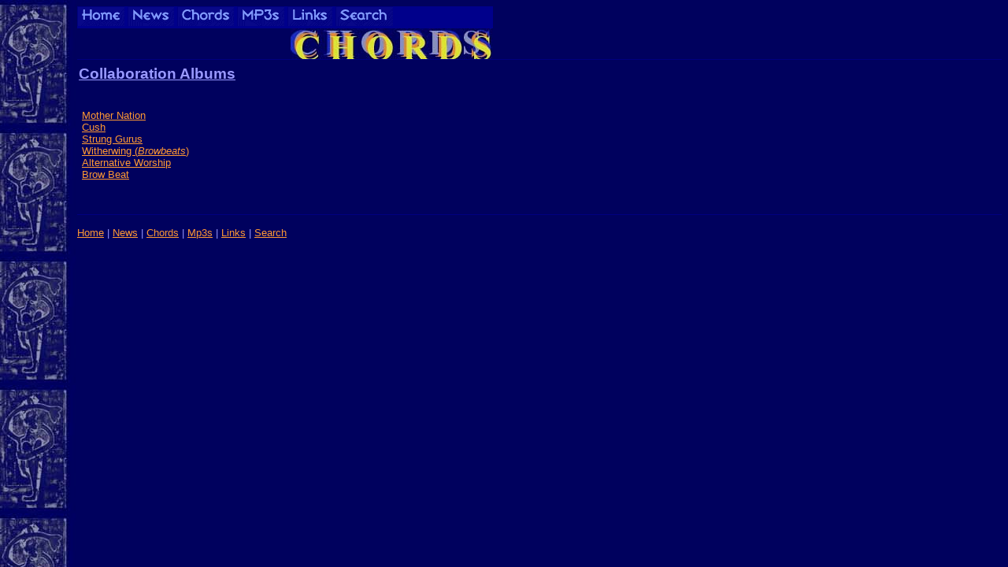

--- FILE ---
content_type: text/html
request_url: https://knottchords.net/collaborations.htm
body_size: 1628
content:
<!DOCTYPE HTML PUBLIC "-//W3C//DTD HTML 4.01 Transitional//EN" "http://www.w3.org/TR/1999/REC-html401-19991224/loose.dtd">

<html>
<head>
	<title>Albums: Collaborations</title>
	
<link rel="StyleSheet" href="basicStyle.css" type="text/css" title="Base Style">

<script language="Javascript" type="text/javascript">
<!--Break out of frames
if (top.frames.length!=0)
	top.location=self.document.location;
//-->
</script>

<STYLE type="text/css">
body {background: url(images/borders/lsu_border.jpg) #000055}
</STYLE>
	
<SCRIPT LANGUAGE="JavaScript">
<!--
  if (document.images) {
  var cleardot = new Image();
  cleardot.src = "images/sidebar/clear_dot.gif";
  var clearAlbum = new Image();
  clearAlbum.src = "images/albums/clear_cover.gif";
  //create "on" Array
  var onImgArray = new Array();
  onImgArray[0] = new Image();
  onImgArray[1] = new Image();
  onImgArray[2] = new Image();
  onImgArray[3] = new Image();
  onImgArray[4] = new Image();
  onImgArray[5] = new Image();
  onImgArray[7] = new Image();
  onImgArray[8] = new Image();
  onImgArray[9] = new Image();
  onImgArray[10] = new Image();
  onImgArray[11] = new Image();
  onImgArray[12] = new Image();
  
  //create "off" Array
  var offImgArray = new Array();
  offImgArray[0] = new Image();
  offImgArray[1] = new Image();
  offImgArray[2] = new Image();
  offImgArray[3] = new Image();
  offImgArray[4] = new Image();
  offImgArray[5] = new Image();
  offImgArray[7] = new Image();
  offImgArray[8] = new Image();
  offImgArray[9] = new Image();
  offImgArray[10] = new Image();
  offImgArray[11] = new Image();
  offImgArray[12] = new Image();
  
  //create "dot" Array
  var dotArray = new Array();
  dotArray[0] = new Image();
  dotArray[1] = new Image();
  dotArray[2] = new Image();
  dotArray[3] = new Image();
  dotArray[4] = new Image();
  dotArray[5] = new Image();
  
  //create "album" Array
  var albumArray = new Array();
  albumArray[0] = new Image();
  albumArray[1] = new Image();
  albumArray[2] = new Image();
  albumArray[3] = new Image();
  albumArray[4] = new Image();
  albumArray[5] = new Image();
  
  //set "on" image URLs
  onImgArray[0].src = "images/navbar/home_on.gif";
  onImgArray[1].src = "images/navbar/news_on.gif";
  onImgArray[2].src = "images/navbar/chords_on.gif";
  onImgArray[3].src = "images/navbar/mp3s_on.gif";
  onImgArray[4].src = "images/navbar/links_on.gif";
  onImgArray[5].src = "images/navbar/search_on.gif";
  
  //set "off" image URLs
  offImgArray[0].src = "images/navbar/home.gif";
  offImgArray[1].src = "images/navbar/news.gif";
  offImgArray[2].src = "images/navbar/chords.gif";
  offImgArray[3].src = "images/navbar/mp3s.gif";
  offImgArray[4].src = "images/navbar/links.gif";
  offImgArray[5].src = "images/navbar/search.gif";
  
  //set "dot" image URLs
  dotArray[0].src = "images/sidebar/blue1_dot.gif";
  dotArray[1].src = "images/sidebar/blue2_dot.gif";
  dotArray[2].src = "images/sidebar/blue3_dot.gif";
  dotArray[3].src = "images/sidebar/blue4_dot.gif";
  dotArray[4].src = "images/sidebar/blue5_dot.gif";
  dotArray[5].src = "images/sidebar/blue6_dot.gif";
  
  //set "album" image URLs
  albumArray[0].src = "images/albums/browbeat_cover.gif";
  albumArray[1].src = "images/albums/altworship_cover.gif";
  albumArray[2].src = "images/albums/witherwing_cover.gif";
  albumArray[3].src = "images/albums/clear_cover.gif";
  albumArray[4].src = "images/albums/cush_cover.gif";
  albumArray[5].src = "images/albums/momnation_cover.gif";
}

function switchOn(i) {
    if (document.images) {
      document.images[i].src = onImgArray[i].src;
    }
}
  
function switchOff(i) {
    if (document.images) {
      document.images[i].src = offImgArray[i].src;
    }
}

function buttonOff(i) {
	if (document.images) {
	  document["dot" + i].src = cleardot.src;
	}
}
	
function buttonOn(i) {
	if (document.images) {
      document["dot" + i].src = dotArray[i].src;
	}  
}

function albumOff(i) {
	if (document.images) {
	  document["album"].src = clearAlbum.src;
	}
}
	
function albumOn(i) {
	if (document.images) {
      document["album"].src = albumArray[i].src;
	}  
}

  
//-->
</SCRIPT>

</head>

<body bgcolor="#000055" text="#9999FF" link="#FF9933" vlink="#FFFF00" alink="#3300FF">

<!-- BEGIN TOP NAVIGATION BAR AND HEADER -->

<div class="navbarTop">
  <TABLE BORDER="0" CELLSPACING="0" CELLPADDING="0" WIDTH="528">
    <TR BGCOLOR="#00008B"> 
      <TD valign="middle"><A HREF="http://www.knottchords.net/" onMouseOver="switchOn(0)" onMouseOut="switchOff(0)"><IMG SRC="images/navbar/home.gif" ALT="home" WIDTH="60" HEIGHT="25" BORDER="0" NAME="home"></A>
	  <A HREF="news.html" onMouseOver="switchOn(1)" onMouseOut="switchOff(1)"><IMG SRC="images/navbar/news.gif" ALT="news" WIDTH="59" HEIGHT="25" BORDER="0" NAME="news"></A>
      <A HREF="chords.html" onMouseOver="switchOn(2)" onMouseOut="switchOff(2)"><IMG SRC="images/navbar/chords.gif" ALT="chords" WIDTH="72" HEIGHT="25" BORDER="0" NAME="chords"></A>
      <A HREF="mp3.html" onMouseOver="switchOn(3)" onMouseOut="switchOff(3)"><IMG SRC="images/navbar/mp3s.gif" ALT="MP3s" WIDTH="60" HEIGHT="25" BORDER="0" NAME="MP3s"></A>
      <A HREF="links.html" onMouseOver="switchOn(4)" onMouseOut="switchOff(4)"><IMG SRC="images/navbar/links.gif" ALT="links" WIDTH="57" HEIGHT="25" BORDER="0" NAME="links"></A>
      <A HREF="search.html" onMouseOver="switchOn(5)" onMouseOut="switchOff(5)"><IMG SRC="images/navbar/search.gif" ALT="search" WIDTH="73" HEIGHT="25" BORDER="0" NAME="search"></A></TD>
    </TR>
    <TR>
      <TD valign="top" COLSPAN="2"><IMG SRC="images/title/chords_title.jpg" ALT="Chords" ALIGN="right"></TD>
    </TR>
  </TABLE>
</div>

<!-- END TOP NAVIGATION BAR AND HEADER -->  

	
<!-- Begin News Table -->
<div class="main">
  <TABLE border="0" cellPadding="1" cellSpacing="1" width="528">
    <TBODY> 
    <TR> 
      <TD valign="top" colspan="2" height="18" align="left" class="title"><big><big><b>Collaboration 
        Albums</b></big></big></TD>
      <TD width="1"></TD>
    </TR>
    <TR> 
      <TD align="left" width="204" height="152"> <br>
        <a href="MotherNation/momnation.htm" onMouseOver="buttonOn(5); albumOn(5)" onMouseOut="buttonOff(5); albumOff(5)"><IMG SRC="images/sidebar/clear_dot.gif" WIDTH="4" HEIGHT="10" BORDER="0" NAME="dot5">Mother Nation</a> <br>
        <a href="Cush/cush.htm" onMouseOver="buttonOn(4); albumOn(4)" onMouseOut="buttonOff(4); albumOff(4)"><IMG SRC="images/sidebar/clear_dot.gif" WIDTH="4" HEIGHT="10" BORDER="0" NAME="dot4">Cush</a> <br>
        <a href="StrungGurus/strunggurus.htm" onMouseOver="buttonOn(3); albumOn(3)" onMouseOut="buttonOff(3); albumOff(3)"><IMG SRC="images/sidebar/clear_dot.gif" WIDTH="4" HEIGHT="10" BORDER="0" NAME="dot3">Strung Gurus</a> 
        <br>
        <a href="Witherwing/witherwing.htm" onMouseOver="buttonOn(2); albumOn(2)" onMouseOut="buttonOff(2); albumOff(2)"><IMG SRC="images/sidebar/clear_dot.gif" WIDTH="4" HEIGHT="10" BORDER="0" NAME="dot2">Witherwing (<i>Browbeats</i>)</a> <br>
        <a href="AltWorship/altworship.htm" onMouseOver="buttonOn(1); albumOn(1)" onMouseOut="buttonOff(1); albumOff(1)"><IMG SRC="images/sidebar/clear_dot.gif" WIDTH="4" HEIGHT="10" BORDER="0" NAME="dot1">Alternative Worship</a> <br>
		<a href="BrowBeat/BrowBeat.htm" onMouseOver="buttonOn(0); albumOn(0)" onMouseOut="buttonOff(0); albumOff(0)"><IMG SRC="images/sidebar/clear_dot.gif" WIDTH="4" HEIGHT="10" BORDER="0" NAME="dot0">Brow Beat</a> <br>
        <br>
      </TD>
      <TD width="314" valign="top"><IMG SRC="images/albums/clear_cover.gif" ALIGN="left" WIDTH="150" HEIGHT="150" NAME="album"></TD>
      <TD></TD>
    </TR>
    </TBODY> 
  </TABLE>
</div>

<div class="navbarBottom">
  <p><A href="http://www.knottchords.net/">Home</A> | <A href="news.html">News</A> 
    | <A href="chords.html">Chords</A> | <A href="mp3.html">Mp3s</A> | <A href="links.html">Links</A> 
    | <A href="search.html">Search</A></p>
</div>


</body>
</html>


--- FILE ---
content_type: text/css
request_url: https://knottchords.net/basicStyle.css
body_size: 357
content:
A:link {
	COLOR: #FF9933; FONT-FAMILY: arial, times new roman; FONT-SIZE: 10pt; 
}
A:visited {
	COLOR: #FFFF00; FONT-FAMILY: arial, times new roman; FONT-SIZE: 10pt; 
}
A:active {
	COLOR: #0033FF; FONT-FAMILY: arial, times new roman; FONT-SIZE: 10pt; 
}
BODY {
	BACKGROUND-COLOR: #000055; COLOR: #9999FF; FONT-FAMILY: arial, times new roman; FONT-SIZE: 10pt; TEXT-DECORATION: none
}
TD {
	COLOR: #9999FF; FONT-FAMILY: arial, times new roman; FONT-SIZE: 10pt; TEXT-DECORATION: none
}
H4 {
	BACKGROUND-COLOR: #00008B; COLOR: #9999FF; FONT-FAMILY: arial, times new roman; FONT-SIZE: 8pt; TEXT-DECORATION: underline
}

H2 {
	BACKGROUND-COLOR: #00008B; COLOR: #9999FF; FONT-FAMILY: arial, times new roman; FONT-SIZE: 8pt; TEXT-DECORATION: none
}

.title { TEXT-DECORATION: underline
}

.date { BACKGROUND-COLOR: #00008B; TEXT-DECORATION: bold
}

.song { BACKGROUND-COLOR: #00008B; TEXT-DECORATION: bold
}

.albuminfo {
  margin-top: 2px;
  margin-bottom: 2px;
; text-align: center}

.disclaimer {
  margin-top: 10px;
  padding-top: 2px;
  border-top-width: thin;
  border-bottom-width: 0;
  border-right-width: 0;
  border-left-width: 0;
  border-color: navy;
  border-style: solid;
}

.navbarTop {
  margin-bottom: 5px;
  margin-left: 90px;
  border-bottom-width: thin;
  border-top-width: 0;
  border-right-width: 0;
  border-left-width: 0;
  border-color: navy;
  border-style: solid;
; left: 90px; clip:  rect(   )}

.main {
  margin-left: 90px;
; color: #9999FF }
 
.navbarBottom {
  margin-top: 10px;
  margin-left: 90px;
  padding-top: 2px;
  border-top-width: thin;
  border-bottom-width: 0;
  border-right-width: 0;
  border-left-width: 0;
  border-color: navy;
  border-style: solid;
}

@media print {
  .navbar_top .navbar_bottom .navbarTop .navbarBottom { display: none }
}
.pageHeader {  text-align: center; font-size: large; font-weight: bold}
.lightBG {  background-color: #00008B; padding-top: 5px; padding-bottom: 5px}
.feedback {  font-weight: bold; color: #CC0000; background-color: #000055}
